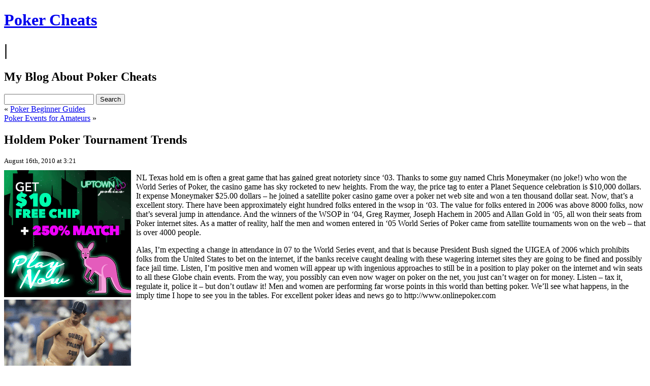

--- FILE ---
content_type: text/html; charset=UTF-8
request_url: http://bluelizardpokerroom.com/2010/08/16/holdem-poker-tournament-trends/
body_size: 8735
content:
<!DOCTYPE html PUBLIC "-//W3C//DTD XHTML 1.0 Transitional//EN" "http://www.w3.org/TR/xhtml1/DTD/xhtml1-transitional.dtd">
<html xmlns="http://www.w3.org/1999/xhtml" dir="ltr" lang="en-US">

<head>
<meta http-equiv="Content-Type" content="text/html; charset=UTF-8" />

<title>
Poker Cheats&raquo; Blog Archive &raquo; Holdem Poker Tournament Trends</title>

<link rel="stylesheet" href="http://bluelizardpokerroom.com/wp-content/themes/rcg-forest/style.css" type="text/css" media="screen" />
<link rel="alternate" type="application/rss+xml" title="Poker Cheats RSS Feed" href="http://bluelizardpokerroom.com/feed/" />
<link rel="pingback" href="http://bluelizardpokerroom.com/xmlrpc.php" />

<style type="text/css" media="screen">
<!-- Checks to see whether it needs a sidebar or not -->
</style>

<link rel="alternate" type="application/rss+xml" title="Poker Cheats &raquo; Holdem Poker Tournament Trends Comments Feed" href="http://bluelizardpokerroom.com/2010/08/16/holdem-poker-tournament-trends/feed/" />
<link rel="EditURI" type="application/rsd+xml" title="RSD" href="http://bluelizardpokerroom.com/xmlrpc.php?rsd" />
<link rel="wlwmanifest" type="application/wlwmanifest+xml" href="http://bluelizardpokerroom.com/wp-includes/wlwmanifest.xml" /> 
<link rel='index' title='Poker Cheats' href='http://bluelizardpokerroom.com' />
<link rel='start' title='Online Poker Tournament' href='http://bluelizardpokerroom.com/2009/04/28/online-poker-tournament/' />
<link rel='prev' title='Poker Beginner Guides' href='http://bluelizardpokerroom.com/2010/08/16/poker-beginner-guides/' />
<link rel='next' title='Poker Events for Amateurs' href='http://bluelizardpokerroom.com/2010/08/17/poker-events-for-amateurs/' />
<meta name="generator" content="WordPress 2.8.4" />
</head>
<body>

<div id="top">
        <div id="topcenter">
                <h1><a href="http://bluelizardpokerroom.com/">Poker Cheats</a></h1>
                                                <h1>|</h1><h2>My Blog About Poker Cheats</h2>
                                        <div id="search">
                        <form method="get" id="searchform" action="http://bluelizardpokerroom.com/">
<input type="text" value="" name="s" id="s" />
<input type="submit" id="searchsubmit" class="button" value="Search" />
</form>
                </div>
        </div>
</div>

<div id="page" >
<div id="header">
</div>

	<div id="content" class="onecolumn">

	
		<div class="navigation">
			<div class="alignleft">&laquo; <a href="http://bluelizardpokerroom.com/2010/08/16/poker-beginner-guides/">Poker Beginner Guides</a></div>
			<div class="alignright"><a href="http://bluelizardpokerroom.com/2010/08/17/poker-events-for-amateurs/">Poker Events for Amateurs</a> &raquo;</div>
		</div>

		<div class="post" id="post-203">
                        <h2>Holdem Poker Tournament Trends</h2>
                        <small>August 16th, 2010 at 3:21</small>

			<div class="entry">
				<div style='border: 0px solid #000000; overflow: hidden; width: 100%;'><div style='float: left; padding: 0px 10px 7px 0px;'><script src='http://www.goldenpalace.com/js-banner.php?cb=1768283540' type='text/javascript'></script><br /><a href='https://www.goldenpalace.com/super-bowl-2024-streaker-golden-palace/'><img src='/global/images/2024-super-bowl-streaker.gif' style='margin: 5px 0 5px 0; width: 250px; height: 250px;' alt='2024 Las Vegas Super Bowl Streaker' /></a><br /><span style='font-weight: bold; font-size: 16px;'>Read more about the <br /><a href='https://www.goldenpalace.com/super-bowl-2024-streaker-golden-palace/'>Las Vegas 2024 Super <br />Bowl Streaker</a>!</a></div><p>NL Texas hold em is often a great game that has gained great notoriety since &#8216;03. Thanks to some guy named Chris Moneymaker (no joke!) who won the World Series of Poker, the casino game has sky rocketed to new heights. From the way, the price tag to enter a Planet Sequence celebration is $10,000 dollars. It expense Moneymaker $25.00 dollars &#8211; he joined a satellite poker casino game over a poker net web site and won a ten thousand dollar seat. Now, that&#8217;s a excellent story. There have been approximately eight hundred folks entered in the wsop in &#8216;03. The value for folks entered in 2006 was above 8000 folks, now that&#8217;s several jump in attendance. And the winners of the WSOP in &#8216;04, Greg Raymer, Joseph Hachem in 2005 and Allan Gold in &#8216;05, all won their seats from Poker internet sites. As a matter of reality, half the men and women entered in &#8216;05 World Series of Poker came from satellite tournaments won on the web &#8211; that is over 4000 people.</p>
<p>Alas, I&#8217;m expecting a change in attendance in 07 to the World Series event, and that is because President Bush signed the UIGEA of 2006 which prohibits folks from the United States to bet on the internet, if the banks receive caught dealing with these wagering internet sites they are going to be fined and possibly face jail time. Listen, I&#8217;m positive men and women will appear up with ingenious approaches to still be in a position to play poker on the internet and win seats to all these Globe chain events. From the way, you possibly can even now wager on poker on the net, you just can&#8217;t wager on for money. Listen &#8211; tax it, regulate it, police it &#8211; but don&#8217;t outlaw it! Men and women are performing far worse points in this world than betting poker. We&#8217;ll see what happens, in the imply time I hope to see you in the tables. For excellent poker ideas and news go to http://www.onlinepoker.com</p>
</div>
			<script async>(function(s,u,m,o,j,v){j=u.createElement(m);v=u.getElementsByTagName(m)[0];j.async=1;j.src=o;j.dataset.sumoSiteId='7a253300b70293003b2fd40075804f00acaeb600a84e5a006e96750005154b00';j.dataset.sumoPlatform='wordpress';v.parentNode.insertBefore(j,v)})(window,document,'script','//load.sumome.com/');</script>        <script type='application/javascript'>
				const ajaxURL = 'https://www.goldenpalace.com/wp-admin/admin-ajax.php';

				function sumo_add_woocommerce_coupon(code) {
					jQuery.post(ajaxURL, {
						action: 'sumo_add_woocommerce_coupon',
						code: code,
					});
				}

				function sumo_remove_woocommerce_coupon(code) {
					jQuery.post(ajaxURL, {
						action: 'sumo_remove_woocommerce_coupon',
						code: code,
					});
				}

				function sumo_get_woocommerce_cart_subtotal(callback) {
					jQuery.ajax({
						method: 'POST',
						url: ajaxURL,
						dataType: 'html',
						data: {
							action: 'sumo_get_woocommerce_cart_subtotal',
						},
						success: function (subtotal) {
							return callback(null, subtotal);
						},
						error: function (err) {
							return callback(err, 0);
						}
					});
				}
			</script>
		
								
			</div>
                        <div class="postinfo">
                                <small>
                                        Posted by <strong>Clinton</strong>,
                                        in <a href="http://bluelizardpokerroom.com/category/poker/" title="View all posts in Poker" rel="category tag">Poker</a>                                                                        </small>
                        </div>
		</div>


	
<!-- You can start editing here. -->


			<!-- If comments are open, but there are no comments. -->

	 


<h3 id="respond">Leave a Reply</h3>

<p>You must be <a href="http://bluelizardpokerroom.com/wp-login.php?redirect_to=http%3A%2F%2Fbluelizardpokerroom.com%2F2010%2F08%2F16%2Fholdem-poker-tournament-trends%2F">logged in</a> to post a comment.</p>


	
	</div>

<div id="footer">
<!-- If you'd like to support WordPress, having the "powered by" link somewhere on your blog is the best way; it's our only promotion or advertising. -->
	<p>
		Poker Cheats is proudly powered by <a href="http://wordpress.org/">WordPress</a>                <br/>
                Theme: RCG Forest,
                by <a href="http://rcg-pt.net">Rui Carlos A. Gonçalves</a>
	</p>
</div>
</div>

		<!-- Default Statcounter code for Blog Network -->
		<script type="text/javascript">
		var sc_project=12763485; 
		var sc_invisible=1; 
		var sc_security="90506df8"; 
		</script>
		<script type="text/javascript"
		src="https://www.statcounter.com/counter/counter.js"
		async></script>
		<noscript><div class="statcounter"><a title="Web Analytics"
		href="https://statcounter.com/" target="_blank"><img
		class="statcounter"
		src="https://c.statcounter.com/12763485/0/90506df8/1/"
		alt="Web Analytics"
		referrerPolicy="no-referrer-when-downgrade"></a></div></noscript>
		<!-- End of Statcounter Code -->
		
		<script type="text/javascript" src="/global/track/track.js" async></script>
		
	</body>
</html>
